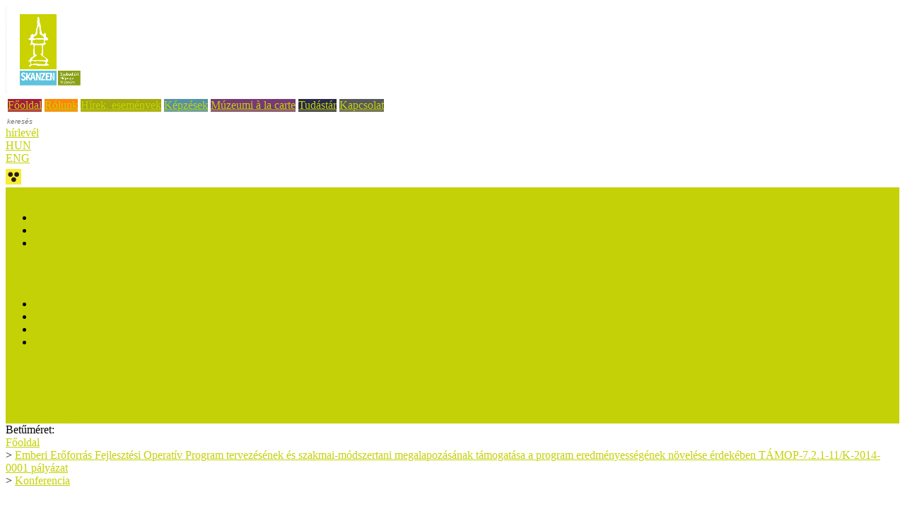

--- FILE ---
content_type: text/html; charset=UTF-8
request_url: https://mokk.skanzen.hu/program
body_size: 10453
content:
<!DOCTYPE html><head>
<link rel="shortcut icon" href="favicon.ico" />
<link rel="icon" href="favicon.ico" />
<title>Program - Szabadtéri Néprajzi Múzeum Múzeumi Oktatási és Módszertani Központ</title>
<meta http-equiv="Content-Type" content="text/html; charset=UTF-8" />
<meta name="description" content="Múzeumi Oktatási és Módszertani Központ: múzeumi szakmai képzések, e-learning, koordinátori hálózat, tudástár." />
<meta name="keywords" content="múzeumi szakmai képzések, e-learning, koordinátori hálózat, múzeumi á la carte, akkreditált továbbképzések, képzés, pedagógus, múzeumi iránytű, múzeumpedagógia, pedagógus kutatás, minőségmenedzsment, esélyegyenlőség, élménypedagógia, tanulás, ismeretátadás, kompetenciafejlesztés, cselekvő közösségek, múzeumi és könyvtári fejlesztések mindenkinek, " />
<meta http-equiv="imagetoolbar" content="no" />
<link rel="alternate" type="application/atom+xml" title="Szabadtéri Néprajzi Múzeum Múzeumi Oktatási és Módszertani Központ - Atom Feed" href="sitemap.xml" />

	<meta property="og:title" content="Program" />
	<meta property="og:type" content="culture" />
	<meta property="og:url" content="http://mokk.skanzen.hu/program" />
	<meta property="og:image" content="http://mokk.skanzen.hu/images/mokklogo_og.jpg" />
	<meta property="og:site_name" content="Múzeumi Oktatási és Módszertani Központ" />
	<meta property="og:description" content="Múzeumi Oktatási és Módszertani Központ: múzeumi szakmai képzések, e-learning, koordinátori hálózat, tudástár." />
	<meta property="fb:admins" content="nadasi.mihaly" />
	<meta property="fb:admins" content="gabi.kajari" />
	<meta property="fb:app_id" content="597453036954579" />

<link href="scripts/css/style.css?v=2.1" rel="stylesheet" />
<link href="scripts/css/star.css?v=2.1" rel="stylesheet" />
<link rel="stylesheet" type="text/css" href="scripts/css/shadowbox.css?v=2.1" />
<script type="text/javascript" src="scripts/js/menu.js"></script>
<script type="text/javascript" src="scripts/js/ddaccordion.js"></script>
<script type="text/javascript" src="scripts/js/menuinit.js"></script>
<script type="text/javascript" src="scripts/js/shadowbox.js"></script>
<script type="text/javascript" src="scripts/js/shadowinit.js"></script>
<script type="text/javascript" src="scripts/js/scripts.js"></script>
<style type="text/css">
h1,h2,h3,h4 {color:#c4d106;}
a{color:#c4d106}
a:hover{text-decoration:underline}
.menuactual{background-color:#c4d106}
</style>
<style type="text/css">
.menu1 {background-color:#a51b3f}
.menu2 {background-color:#ff860b}
.menu3 {background-color:#a3a910}
.menu4 {background-color:#5492a9}
.menu5 {background-color:#773a76}
.menu6 {background-color:#29294d}
.menu7 {background-color:#58595b}
</style>

<link href="script/style.css?v=2.1" rel="stylesheet" />

<link href="script/calendar.css?v=2.1" rel="stylesheet" />

<script type="text/javascript" src="script/ajax/ajax.js"></script>
<script type="text/javascript" src="script/ajax/core.js"></script>
<script type="text/javascript" src="script/ajax/slide.js"></script>
<script type="text/javascript" src="script/ajax/clipboard.js"></script>
<script type="text/javascript" src="script/illeszt.js?v=20260122_055502"></script>
		<script src="https://www.google.com/recaptcha/api.js" async defer></script>
<script type="text/javascript">
<!--
sajat_nyelv='hu';

mev='2026';
mhonap='01';
mnap='22';//-->
</script>
<script type="text/javascript">

function clickclear(thisfield, defaulttext) {
if (thisfield.value == defaulttext) {
thisfield.value = "";
}
}

function clickrecall(thisfield, defaulttext) {
if (thisfield.value == "") {
thisfield.value = defaulttext;
}
}

function printArticle() {
	if (window.print) {
		setTimeout('window.print();',200);
	}
	else if (agt.indexOf('mac') != -1) {
		alert("Nyomja meg a 'Cmd+p' gombokat a cikk nyomtatásához!");
	}
	else {
		alert("Nyomja meg a 'Ctrl+p' gombokat a cikk nyomtatásához!");
	}
}	
</script>

</head>
<body>
<div id="fb-root"></div><script>(function(d, s, id) {
  var js, fjs = d.getElementsByTagName(s)[0];
  if (d.getElementById(id)) return;
  js = d.createElement(s); js.id = id;
  js.src = 'https://connect.facebook.net/hu_HU/sdk.js#xfbml=1&version=v3.1&appId=566316580216383&autoLogAppEvents=1';
  fjs.parentNode.insertBefore(js, fjs);
}(document, 'script', 'facebook-jssdk'));</script>
<!-- Google tag (gtag.js) -->
<script async src="https://www.googletagmanager.com/gtag/js?id=G-MXX8VEW2QM"></script>
<script>
  window.dataLayer = window.dataLayer || [];
  function gtag(){dataLayer.push(arguments);}
  gtag('js', new Date());

  gtag('config', 'G-MXX8VEW2QM');
</script>
<div id="fb-root"></div><script>(function(d, s, id) {
  var js, fjs = d.getElementsByTagName(s)[0];
  if (d.getElementById(id)) return;
  js = d.createElement(s); js.id = id;
  js.src = "//connect.facebook.net/hu_HU/sdk.js#xfbml=1&version=v2.6";
  fjs.parentNode.insertBefore(js, fjs);
}(document, 'script', 'facebook-jssdk'));</script><!-- <div id="bannerfent"></div> -->
<div id="skanzenlogo"><a href="http://www.skanzen.hu/" target="_blank" title="Szabadtéri Néprajzi Múzeum"><img src="img/skanzen.jpg" alt="skanzen" /></a> </div>
<div id="container">
	<div id="header">
<table class="menutable">
<tr class="menutablerow1">
<td  id="menu1"><div class="menu1 menugomb"><a href="home_hu">Főoldal</a></div></td>
<td  id="menu2"><div class="menu2 menugomb"><a href="rolunk" title="Rólunk">Rólunk</a></div></td>
<td  id="menu3"><div class="menu3 menugomb"><a href="legfrissebb-hirek" title="Hírek, események">Hírek, események</a></div></td>
<td  id="menu4"><div class="menu4 menugomb"><a href="kepzesek" title="Képzések">Képzések</a></div></td>
<td  id="menu5"><div class="menu5 menugomb"><a href="muzeumi-a-la-carte" title="Múzeumi à la carte">Múzeumi à la carte</a></div></td>
<td  id="menu6"><div class="menu6 menugomb"><a href="tudastar" title="Tudástár">Tudástár</a></div></td>
<td  id="menu7"><div class="menu7 menugomb"><a href="kapcsolat" title="Kapcsolat">Kapcsolat</a></div></td>
</tr>
</table>
	</div>
<div id="szalag">
<a id="rss" href="http://mokk.skanzen.hu/rss_xml.php" target="_blank">
<div class="szalaghatter rss"></div>
</a>
<a id="facebook" href="https://www.facebook.com/SZNM.MOKK" target="_blank">
<div  class="szalaghatter facebook"></div>
</a>
<div class="szalagtext">	<form name="tranzit_form_kereso" id="tranzit_form_kereso_id" action="search_hu" method="get"><input type="hidden" name="id" value="search_hu" /><input type="hidden" name="search" value="" id="tranzit_form_kereso_id_s" /></form>	<table border="0" cellspacing="0" cellpadding="0" width="133" style="background: url(images/kereses_alap.jpg); background-repeat: no-repeat; background-position: center top;">
	<tr>		<td width="117" height="15" align="center" valign="middle" style="vertical-align: middle;">			<input type="text" id="mit_keres" name="kereses" style="background-color: transparent; width: 113px; height: 13px; border-style: solid; border-width: 0px; border-color: #cccccc; font-size: 10px; font-weight: normal; font-style: italic; color: #222222; font-family: 'DINPro Light', arial, helvetica, sans serif;" onkeypress="keresest_ellenoriz(event);" value="" placeholder="keresés" />		</td>		<td width="16" height="15" align="center" valign="middle" style="vertical-align: middle;">			<a onclick="elkuldom_kereses()" style="cursor: pointer;"><img src="images/spacer.gif" border="0" width="14" height="13" alt="" /></a>		</td>	</tr>	</table></div>
<a id="item20130411004" href="hirlevel-feliratkozas" title="hírlevél">
<div  class="szalaghatter nyil"></div>
<div class="szalagtext">hírlevél </div>
</a>
</div>
	<div id="nyelv"><div id="nyelvbox">
		<a href="europai-unios-palyazatok">HUN</a><br/><a href="eu-competitions">ENG</a><br/><a href="/program?akadalymentes=1" target="_blank"><img style="padding-top:6px" src="img/gyengen.jpg" alt="gyengen" /></a>
	</div></div>
<div id="headerlogo" style="background-image:url(admin/data/file/20160914/emberi_erof_op_program_v02-01.jpg); background-position: center; background-repeat: no-repeat; background-size: cover;">
	<div id="mainlogo_hu"></div>
</div>
<div id="container2">
<div class="menuactual" id="leftbox">
	<div id="leftmenu">
<a class="menuheader expandable"><span class="accordprefix"></span>Tanulmányok<span class="accordsuffix"></span></a>
<ul class="categoryitems">
<li><a href="teszt-almenupont-01">Múzeumi terület</a></li>
<li><a href="kozmuvelodesi-terulet">Közművelődési terület</a></li>
<li><a href="konyvtari-terulet">Könyvtári terület</a></li>
</ul>
<br/>
<a class="menuheader expandable"><span class="accordprefix"></span>Konferencia<span class="accordsuffix"></span></a>
<ul class="categoryitems">
<li><a href="jelentkezesi-felulet">Jelentkezési felület</a></li>
<li><a href="program">Program</a></li>
<li><a href="eloadasok">Előadások</a></li>
<li><a href="galeria">Galéria</a></li>
</ul>
<br/>
<a href="hirek" class="menuheader"><span class="accordprefix"></span>Hírek<span class="accordsuffix"></span></a>
<br/>
<a href="muzeumok-es-kozossegeik-kerdoives-kutatas1" class="menuheader"><span class="accordprefix"></span>Kérdőíves kutatás<span class="accordsuffix"></span></a>
<br/>
<a href="sajto" class="menuheader"><span class="accordprefix"></span>Sajtó<span class="accordsuffix"></span></a>
<br/>
<a href="hasznos-linkek1" class="menuheader"><span class="accordprefix"></span>Hasznos Linkek<span class="accordsuffix"></span></a>
<br/>
	</div>
</div>
	<div id="content">
		<div id="smallbar">
			<div onclick="printArticle();" class="szalaghatter2 print" id="print" style="cursor: pointer;"></div>
			<a href="javascript:decreaseFontSize();"><div id="decrease" class="szalaghatter2 decrease" ></div></a><a href="javascript:increaseFontSize();"><div id="increase" class="szalaghatter2 increase" ></div></a>
            <div class="betumeret">Betűméret:</div>
<div id="smallnav"><a href="home_hu">Főoldal</a></div><div id="smallnav"> > <a href="cselekvo-kozossegek">Emberi Erőforrás Fejlesztési Operatív Program tervezésének és szakmai-módszertani megalapozásának támogatása a program eredményességének növelése érdekében TÁMOP-7.2.1-11/K-2014-0001 pályázat </a></div><div id="smallnav"> > <a href="konferencia">Konferencia</a></div>		</div>
		<div id="smallbar">
			<div class="facelike2"><iframe src="//www.facebook.com/plugins/like.php?href=http%3A%2F%2Fmokk.skanzen.hu%2Fprogram&amp;send=false&amp;layout=button_count&amp;width=450&amp;show_faces=true&amp;font&amp;colorscheme=light&amp;action=like&amp;height=21" scrolling="no" frameborder="0" style="border:none; overflow:hidden; width:450px; height:21px;" allowTransparency="true"></iframe></div>
		</div>
		<h1>Program</h1>
		<p><p style="text-align: center;"><span style="font-size: medium;"><strong>Együttható</strong></span></p>
<p style="text-align: center;"><br /><span style="font-size: medium;"><strong>Közösségfejlesztés a múzeumokban, </strong></span></p>
<p style="text-align: center;"><span style="font-size: medium;"><strong>a könyvtárakban és a közművelődési intézményekben</strong></span></p>
<p><br /><strong>Időpont:</strong>   2015. október 5-6.<br /><strong>Helyszín:</strong>  Szent Adalbert Képzési, Lelkiségi és Konferencia Központ, Esztergom, Szent István tér 10.</p>
<p><br />A cselekvő közösségek fejlesztése a múzeumok, könyvtárak és a közművelődési intézmények segítségével, elhivatott és felkészült szakembereik tudására építve lehet igazán hatékony. A közgyűjtemények és a közösségi művelődés intézményei az egész országot behálózzák. Olyan erőforrást jelentenek, amellyel a közösségfejlesztés alapjaként funkcionálnak. Napjainkban e szakterületek számára az jelenti az igazi kihívást, hogy a lehető leghatékonyabb módon tudjanak részt vállalni a 2014-2020 között zajló uniós projektek közösségekre irányuló fejlesztő tevékenységeiben. Konferenciánk a TÁMOP-7.2.1-11/K-2014-001 számú pályázat eddigi kutatási eredményeit is közreadva ehhez a közös célhoz kíván releváns szempontokkal, jó gyakorlatokkal szolgálni. További célunk, hogy a következő projektekre történő eredményes felkészülést szem előtt tartva elősegítsük egymás tudásának megismerését, és a különböző területek tevékenységeit és alkalmazott módszereit sikeres összehangoljuk.</p>
<p><strong>Regisztrálni az</strong> <a href="regisztracio_egyutthato_szakmai_konferencia_2015.html" target="_blank">ide </a><strong>kattintva elérhető regisztrációs felületen lehet.</strong></p>
<p><br /><span style="font-size: medium;"><strong>2015. október 5</strong>.</span></p>
<p><br />9.00-9.30    <strong>Regisztráció</strong></p>
<p>9.30 – 9.45  <strong>Főigazgatói köszöntők</strong></p>
<ul>
<li>Dr. Cseri Miklós (Szabadtéri Néprajzi Múzeum) főigazgató</li>
<li>Polyák Albert (Nemzeti Művelődési Intézet) főigazgató</li>
<li>Dr. Tüske László (Országos Széchényi Könyvtár) főigazgató</li>
</ul>
<p><strong>9.45 – 13.00    Levezető elnök: Káldy Mária</strong></p>
<p>9.45 -10.15     <strong>Bevezető előadás</strong><br />                          Dr. Nagy Mihály, EMMI Kultúráért Felelős Államtitkári Kabinet</p>
<p>10.15-10.40    <strong>A múzeum és közösségei</strong> –  Dr. Bereczki Ibolya, Szabadtéri Néprajzi Múzeum</p>
<p>10.45-10.55    Hozzászólás I. –  Gulyás Gabriella, Petőfi Irodalmi Múzeum</p>
<p>10.55-11.05    Hozzászólás II. –  Pató Mária, Damjanich János Múzeum</p>
<p>11.05-11.30    Hozzászólások, vita</p>
<p>11.30-11.45    Szünet</p>
<p>11.45 -12.05   <strong>A könyvtár és közösségei</strong> –  Sörény Edina, EMMI Kultúráért Felelős Államtitkárság</p>
<p>12.10-12.20    Hozzászólás I. –  Fehér Miklós, Országos Széchényi Könyvtár Könyvtári Intézet</p>
<p>12.20-12.30    Hozzászólás II. –  Pálmann Judit, Eötvös Károly Megyei Könyvtár</p>
<p>12.30-13.00    Hozzászólások, vita</p>
<p>13.00-14.00    Ebéd</p>
<p>14.00 – 17.15  Levezető elnök: Polyák Albert (Nemzeti Művelődési Intézet)</p>
<p>14.00-14.30    <strong>A közművelődés és közösségei</strong>  – Beke Márton, EMMI Közművelődési Főosztály</p>
<p>14.35-14.45    Hozzászólás I. –  Imre Károly, Nemzeti Művelődési Intézet</p>
<p>14.45-14.55    Hozzászólás II. –  Kárpáti Árpád, Nemzeti Művelődési Intézet</p>
<p>14.55-15.25    Hozzászólások, vita</p>
<p>15.25-15.40    Szünet</p>
<p>15.40-17.10    <strong>Múzeumok és közösségeik – kutatási eredmények, tapasztalatok és javaslatok:</strong></p>
<ul>
<li>A közösségfejlesztés nemzetközi tapasztalatai – Patkó Györgyi, British Council</li>
<li>Múzeumok és közösségeik – Nagy Magdolna, Szabadtéri Néprajzi Múzeum, MOKK</li>
<li>A Skanzen és közösségei –  Káldy Mária, Szabadtéri Néprajzi Múzeum, MOKK</li>
<li>Közösségi művelődés, közösségi tanulás – Dr. Arapovics Mária, ELTE Felnőttképzés-kutatási és Tudásmenedzsment Intézet</li>
<li>Múzeumok, közösségi terek – Dr. Dúll Andrea, ELTE Pszichológiai Intézet</li>
</ul>
<p><br />17.15-17.25    Rendhagyó szünet</p>
<p><br />17.30-19.30  Worldcafé – Témafeltárás interaktív  módszerrel. Vezeti Kárpáti Árpád Nemzeti Művelődési Intézet</p>
<p><br />20.00-tól    Vacsora</p>
<p><br />20.30-tól     Együtthangzó – kötetlen zenés együttlét</p>
<p><br /><br /><span style="font-size: medium;"><strong>2015. október 6.</strong></span></p>
<p><strong>Levezető elnök: Dr. Bereczki Ibolya</strong></p>
<p><br />8.30-10.00   <strong>Könyvtárak és közösségeik - kutatási eredmények, tapasztalatok és javaslatok</strong></p>
<ul>
<li>Speciális ismeretszerzési lehetőségek roma fiatalok számára a könyvtárban – Kardos Ferenc, Halis István Városi Könyvtár</li>
<li>Az élethosszig tartó tanulást támogató újtípusú könyvtári szolgáltatások – Jávorka Brigitta, Országos Széchényi Könyvtár Könyvtári Intézet</li>
<li>Speciális könyvtári terek, kisméretű könyvtárbuszok – Márkus István, Csorba Győző Könyvtár</li>
<li>Nemzeti szintű stratégiák – Káldos János, Országos Széchényi Könyvtár</li>
<li>Szövegértés-fejlesztés az iskolában és az iskolán kívül – Dr. Gombos Péter, Kaposvári Egyetem</li>
</ul>
<p> </p>
<p>10.00-10.15    Szünet</p>
<p>10.15-11.45   <strong>Közösségi művelődés – kutatási eredmények, tapasztalatok és javaslatok</strong></p>
<ul>
<li>Szegénységben, mélyszegénységben élők közösségének segítő módszertana, gyakorlata – Molnár Aranka, Közösségfejlesztők Egyesülete</li>
<li>IKSZT-k, Közös Intézménybe integrált szervezetek tapasztalatai – Petőné Vizi Valéria, Nemzeti Művelődési Intézet</li>
<li>Statisztikai helyzetelemzés, statisztikai adatok használata közösségi művelődést érintő projektek tervezése során – Dudás Katalin, Nemzeti Művelődési Intézet</li>
<li>Egész életre kiterjedő tanulás támogatása a közösségi művelődés eszközeivel – Dr. Tóthné Bodor Anita, Nemzeti Művelődési Intézet</li>
</ul>
<p>11.45 – 12.00    Szünet</p>
<p>12.00- 12.55    <strong>Közösségek a közösségekért</strong></p>
<p>                          Szekcióülések témái és moderátorai:</p>
<ol>
<li>Életkori sajátosságok és generációk közötti tudásátadás - Bárd Edit, Magyar Környezetvédelmi és Vízügyi Múzeum</li>
<li>Helyismeret, helyi identitás – Kiss Gábor Boldizsár, Nemzeti Művelődési Intézet</li>
<li>Hagyományőrzés és közösség – Dr. Veres Gábor, Eszterházy Károly Főiskola</li>
<li>Esélyteremtés és tehetséggondozás – Dr. Szabolcsiné Orosz Hajnalka, Csorba Győző Könyvtár</li>
<li>Korai iskolaelhagyás –  megelőzés és/vagy orvoslás – Dr. Dömsödy Andrea, <span>Oktatáskutató és Fejlesztő Intézet -</span> Pedagógiai Könyvtár és Múzeum</li>
</ol>
<p>13.05 – 13.30    A szekciókban elhangzottak összefoglalása</p>
<p>13.30 – 14.00    Értékelés, jövőkép</p>
<p>                           Szedlacsek Emilia, EMMI / Dr. Vígh Annamária, EMMI</p>
<p>14.15-14.45      Ebéd, majd hazautazás</p>
<p><br /><br /><strong>Szervezők: </strong></p>
<p><strong></strong>Szabadtéri Néprajzi Múzeum – Múzeumi Oktatási és Módszertani Központ<br />Nemzeti Művelődési Intézet<br />Országos Széchényi Könyvtár Könyvtári Intézet</p></p>
		<div  onclick="history.go(-1);" class="backbutton"></div>
	</div>
	<div id="contentright">
<div class="jobbtablaline2"></div>
<table class="aloldalhireink" width="100%">
<tr>	<td width="154" style="vertical-align: top;"><p><a title="Európai uniós pályázatok" href="europai-unios-palyazatok.html"><img title="Nyitólap" src="admin/data/file/20160914/eupalyazatok2_02v-01.jpg" alt="Nyitólap" /></a></p>
<p> </p>
<p> </p>		</div>
	</td></tr></table><div class="jobbtablaline2"></div>
<table class="aloldalhireink" width="100%">
<tr>	<td width="154" style="vertical-align: top;">
<table cellspacing="0" cellpadding="0" width="154" class="calendar_table_style">
<tr><td width="154" height="5" colspan="7"></td></tr><tr><td width="22" height="20" align="center" valign="middle" class="calendar_nap_nev_td_style"><span class="calendar_nap_nev_style">H</span></td><td width="22" height="20" align="center" valign="middle" class="calendar_nap_nev_td_style"><span class="calendar_nap_nev_style">K</span></td><td width="22" height="20" align="center" valign="middle" class="calendar_nap_nev_td_style"><span class="calendar_nap_nev_style">SZ</span></td><td width="22" height="20" align="center" valign="middle" class="calendar_nap_nev_td_style"><span class="calendar_nap_nev_style">CS</span></td><td width="22" height="20" align="center" valign="middle" class="calendar_nap_nev_td_style"><span class="calendar_nap_nev_style">P</span></td><td width="22" height="20" align="center" valign="middle" class="calendar_nap_nev_td_style"><span class="calendar_nap_nev_style">SZ</span></td><td width="22" height="20" align="center" valign="middle" class="calendar_nap_nev_td_style"><span class="calendar_nap_nev_style">V</span></td></tr>
<tr><td width="154" height="5" colspan="7"></td></tr><tr><td width="22" height="20" align="center" valign="middle" class="calendar_td_2_style"></td><td width="22" height="20" align="center" valign="middle" class="calendar_td_2_style"></td><td width="22" height="20" align="center" valign="middle" class="calendar_td_2_style"></td><td id="td_calendar_1" width="22" height="20" align="center" valign="middle" class="calendar_nap_td_style"><span id="a_calendar_1" class="calendar_nap_style">1</span></td><td id="td_calendar_2" width="22" height="20" align="center" valign="middle" class="calendar_nap_td_style"><span id="a_calendar_2" class="calendar_nap_style">2</span></td><td id="td_calendar_3" width="22" height="20" align="center" valign="middle" class="calendar_nap_td_style"><span id="a_calendar_3" class="calendar_nap_style">3</span></td><td id="td_calendar_4" width="22" height="20" align="center" valign="middle" class="calendar_nap_td_style"><span id="a_calendar_4" class="calendar_nap_style">4</span></td></tr>
<tr><td id="td_calendar_5" width="22" height="20" align="center" valign="middle" class="calendar_nap_td_style"><span id="a_calendar_5" class="calendar_nap_style">5</span></td><td id="td_calendar_6" width="22" height="20" align="center" valign="middle" class="calendar_nap_td_style"><span id="a_calendar_6" class="calendar_nap_style">6</span></td><td id="td_calendar_7" width="22" height="20" align="center" valign="middle" class="calendar_nap_td_style"><span id="a_calendar_7" class="calendar_nap_style">7</span></td><td id="td_calendar_8" width="22" height="20" align="center" valign="middle" class="calendar_nap_td_style"><span id="a_calendar_8" class="calendar_nap_style">8</span></td><td id="td_calendar_9" width="22" height="20" align="center" valign="middle" class="calendar_nap_td_style"><span id="a_calendar_9" class="calendar_nap_style">9</span></td><td id="td_calendar_10" width="22" height="20" align="center" valign="middle" class="calendar_nap_td_style"><span id="a_calendar_10" class="calendar_nap_style">10</span></td><td id="td_calendar_11" width="22" height="20" align="center" valign="middle" class="calendar_nap_td_style"><span id="a_calendar_11" class="calendar_nap_style">11</span></td></tr>
<tr><td id="td_calendar_12" width="22" height="20" align="center" valign="middle" class="calendar_nap_td_style"><span id="a_calendar_12" class="calendar_nap_style">12</span></td><td id="td_calendar_13" width="22" height="20" align="center" valign="middle" class="calendar_nap_td_style"><span id="a_calendar_13" class="calendar_nap_style">13</span></td><td id="td_calendar_14" width="22" height="20" align="center" valign="middle" class="calendar_nap_td_style"><span id="a_calendar_14" class="calendar_nap_style">14</span></td><td id="td_calendar_15" width="22" height="20" align="center" valign="middle" class="calendar_nap_aktiv_td_style"><a id="a_calendar_15" href="esemenyek?datum=2026-01-15" class="calendar_nap_aktiv_style" style="cursor: pointer;">15</a></td><td id="td_calendar_16" width="22" height="20" align="center" valign="middle" class="calendar_nap_aktiv_td_style"><a id="a_calendar_16" href="esemenyek?datum=2026-01-16" class="calendar_nap_aktiv_style" style="cursor: pointer;">16</a></td><td id="td_calendar_17" width="22" height="20" align="center" valign="middle" class="calendar_nap_aktiv_td_style"><a id="a_calendar_17" href="esemenyek?datum=2026-01-17" class="calendar_nap_aktiv_style" style="cursor: pointer;">17</a></td><td id="td_calendar_18" width="22" height="20" align="center" valign="middle" class="calendar_nap_aktiv_td_style"><a id="a_calendar_18" href="esemenyek?datum=2026-01-18" class="calendar_nap_aktiv_style" style="cursor: pointer;">18</a></td></tr>
<tr><td id="td_calendar_19" width="22" height="20" align="center" valign="middle" class="calendar_nap_aktiv_td_style"><a id="a_calendar_19" href="esemenyek?datum=2026-01-19" class="calendar_nap_aktiv_style" style="cursor: pointer;">19</a></td><td id="td_calendar_20" width="22" height="20" align="center" valign="middle" class="calendar_nap_aktiv_td_style"><a id="a_calendar_20" href="esemenyek?datum=2026-01-20" class="calendar_nap_aktiv_style" style="cursor: pointer;">20</a></td><td id="td_calendar_21" width="22" height="20" align="center" valign="middle" class="calendar_nap_aktiv_td_style"><a id="a_calendar_21" href="esemenyek?datum=2026-01-21" class="calendar_nap_aktiv_style" style="cursor: pointer;">21</a></td><td id="td_calendar_22" width="22" height="20" align="center" valign="middle" class="calendar_nap_aktiv_td_style"><a id="a_calendar_22" href="esemenyek?datum=2026-01-22" class="calendar_nap_aktiv_style" style="cursor: pointer;">22</a></td><td id="td_calendar_23" width="22" height="20" align="center" valign="middle" class="calendar_nap_aktiv_td_style"><a id="a_calendar_23" href="esemenyek?datum=2026-01-23" class="calendar_nap_aktiv_style" style="cursor: pointer;">23</a></td><td id="td_calendar_24" width="22" height="20" align="center" valign="middle" class="calendar_nap_aktiv_td_style"><a id="a_calendar_24" href="esemenyek?datum=2026-01-24" class="calendar_nap_aktiv_style" style="cursor: pointer;">24</a></td><td id="td_calendar_25" width="22" height="20" align="center" valign="middle" class="calendar_nap_aktiv_td_style"><a id="a_calendar_25" href="esemenyek?datum=2026-01-25" class="calendar_nap_aktiv_style" style="cursor: pointer;">25</a></td></tr>
<tr><td id="td_calendar_26" width="22" height="20" align="center" valign="middle" class="calendar_nap_aktiv_td_style"><a id="a_calendar_26" href="esemenyek?datum=2026-01-26" class="calendar_nap_aktiv_style" style="cursor: pointer;">26</a></td><td id="td_calendar_27" width="22" height="20" align="center" valign="middle" class="calendar_nap_aktiv_td_style"><a id="a_calendar_27" href="esemenyek?datum=2026-01-27" class="calendar_nap_aktiv_style" style="cursor: pointer;">27</a></td><td id="td_calendar_28" width="22" height="20" align="center" valign="middle" class="calendar_nap_aktiv_td_style"><a id="a_calendar_28" href="esemenyek?datum=2026-01-28" class="calendar_nap_aktiv_style" style="cursor: pointer;">28</a></td><td id="td_calendar_29" width="22" height="20" align="center" valign="middle" class="calendar_nap_td_style"><span id="a_calendar_29" class="calendar_nap_style">29</span></td><td id="td_calendar_30" width="22" height="20" align="center" valign="middle" class="calendar_nap_td_style"><span id="a_calendar_30" class="calendar_nap_style">30</span></td><td id="td_calendar_31" width="22" height="20" align="center" valign="middle" class="calendar_nap_td_style"><span id="a_calendar_31" class="calendar_nap_style">31</span></td><td width="22" height="20" align="center" valign="middle" class="calendar_td_2_style"></td></tr>
</table>	</td>	<td class="esemenyspace">
	</td>
	<td width="*" style="text-align: center; vertical-align: middle;">	<div onclick="location.href='esemenyek?datum=2026-01-22';" class="esemenyheaderactive" style="cursor: pointer">
			<p class="esemenyheadermonth">JANUÁR</p>
			<p class="esemenyheaderday">22</p>
			<p class="esemenyheaderdays">CSÜTÖRÖTÖK</p>
		</div>
	</td></tr></table><div class="jobbtablaline2"></div>
<span onclick="location.href='esemenyek';" class="esemenynaptar" style="cursor: pointer;">eseménynaptár</span><br/><br/><br/>
<table class="aloldalhireink">
<tr>
	<td class="szalaghatter esemenydate">
<span class="esemenyyear">&nbsp;</span>
<span class="esemenyday">JAN 15</span><br/>
<span class="esemenyyear">&nbsp;</span>
<span class="esemenyyear">csütörtök</span><br/>
<span class="esemenyyear">&nbsp;</span>
</td>
	<td class="esemenyspace">
	</td>
	<td class="hireinktext">
<a href='20260120szakmai-webinariumok-a-kuratori-munka-tamogatasara' class="hireinklink">Szakmai webináriumsorozat  a kurátori munka támogatására</a>
	</td>
</tr>
<tr><td class="jobbtablaline"></td></tr>
<tr>
	<td class="szalaghatter esemenydate">
<span class="esemenyyear">&nbsp;</span>
<span class="esemenyday">JAN 26</span><br/>
<span class="esemenyyear">&nbsp;</span>
<span class="esemenyyear">hétfő</span><br/>
<span class="esemenyyear">&nbsp;</span>
</td>
	<td class="esemenyspace">
	</td>
	<td class="hireinktext">
<a href='20260121kozos-lepesek-a-zold-muzeum-fele' class="hireinklink">Közös lépések a Zöld Múzeum felé</a>
	</td>
</tr>
<tr><td class="jobbtablaline"></td></tr>
<tr>
	<td class="szalaghatter esemenydate">
<span class="esemenyyear">&nbsp;</span>
<span class="esemenyday">FEB 02</span><br/>
<span class="esemenyyear">&nbsp;</span>
<span class="esemenyyear">hétfő</span><br/>
<span class="esemenyyear">&nbsp;</span>
</td>
	<td class="esemenyspace">
	</td>
	<td class="hireinktext">
<a href='20260115talalkozasi-pontok-muzeumpedagogiai-gyakorlatok-es-kepzesek' class="hireinklink">Találkozási pontok: múzeumpedagógiai gyakorlatok és képzések</a>
	</td>
</tr>
<tr><td class="jobbtablaline"></td></tr>
<tr>
	<td class="szalaghatter esemenydate">
<span class="esemenyyear">&nbsp;</span>
<span class="esemenyday">FEB 23</span><br/>
<span class="esemenyyear">&nbsp;</span>
<span class="esemenyyear">hétfő</span><br/>
<span class="esemenyyear">&nbsp;</span>
</td>
	<td class="esemenyspace">
	</td>
	<td class="hireinktext">
<a href='20251222szakmai-nap-erden-nyitott-muzeum-zolden-es-fenntarthatoan' class="hireinklink">Szakmai nap Érden: Nyitott múzeum- zölden és fenntarthatóan</a>
	</td>
</tr>
</table>
<div class="jobbtablaline3"></div>
<span class="tovabbihireink">legfrissebb híreink</span><br/><br/><br/>
<table class="aloldalhireink" >
<tr><td></td>
<td class="jobbtablaspace">
</td>
<td class="hireinktext">
<span class="hireinkdate">2026. 01. 16.</span><br/>
<a href="20260116indul-a-tajhazak-tamogatasara-a-kos-karoly-program" class="hireinklink">Indul a tájházak támogatására a Kós Károly Program!</a></td></tr>
<tr><td class="jobbtablaline"></td></tr>
<tr><td></td>
<td class="jobbtablaspace">
</td>
<td class="hireinktext">
<span class="hireinkdate">2026. 01. 15.</span><br/>
<a href="20260115kedvezmenyesen-lehet-jelentkezni-a-corvinus-kulturalis-es-turisztikai-kepzesere" class="hireinklink">Kedvezményesen lehet jelentkezni a Corvinus kulturális és turisztikai képzésére</a></td></tr>
<tr><td class="jobbtablaline"></td></tr>
<tr><td class="hirekhatter"><img alt="" src="admin/data/file/20210201/pulszky-logo.jpg" style="width: 100%; max-width: 22px;" /></td>
<td class="jobbtablaspace">
</td>
<td class="hireinktext">
<span class="hireinkdate">2026. 01. 14.</span><br/>
<a href="20260114felhivas-az-ev-kiallitasa-2026" class="hireinklink">Felhívás: Az Év Kiállítása 2026</a></td></tr>
<tr><td class="jobbtablaline"></td></tr>
<tr><td class="hirekhatter"><img alt="" src="admin/data/file/20210201/pulszky-logo.jpg" style="width: 100%; max-width: 22px;" /></td>
<td class="jobbtablaspace">
</td>
<td class="hireinktext">
<span class="hireinkdate">2026. 01. 14.</span><br/>
<a href="20260114felhivas-az-ev-muzeuma-2026" class="hireinklink">Felhívás: Az Év Múzeuma 2026</a></td></tr>
</table>
<div class="jobbtablaline3"></div>
<a href="https://magyarmuzeumok.hu" target="_blank"><span class="skanzenhirek" style="background-color: #f7bb31;">Magyar Múzeumok</span></a><br/><br/><br/>
<table class="aloldalhireink" >
<tr><td class="hirekhatter"><img alt="" src="img/mm_ikon.jpg" /></td>
<td class="jobbtablaspace">
</td>
<td class="hireinktext">
<span class="hireinkdate">2026. 01. 20.</span><br/>
<a href="https://magyarmuzeumok.hu/cikk/ingyenesen-latogathato-muzeumaink-a-magyar-kultura-napjan-2026-januar-22" target="_blank" class="hireinklink"> Ingyenesen látogatható múzeumaink a magyar kultúra napján – 2026. január 22. </a></td></tr>
<tr><td class="jobbtablaline"></td></tr>
<tr><td class="hirekhatter"><img alt="" src="img/mm_ikon.jpg" /></td>
<td class="jobbtablaspace">
</td>
<td class="hireinktext">
<span class="hireinkdate">2026. 01. 19.</span><br/>
<a href="https://magyarmuzeumok.hu/cikk/ritka-mutargyak-potolhatatlan-masolatok-es-tortenelmi-ereklyek-az-attila-kiallitasban" target="_blank" class="hireinklink"> Ritka műtárgyak, pótolhatatlan másolatok és történelmi ereklyék az Attila-kiállításban </a></td></tr>
</table>
<div class="jobbtablaline3"></div>
<div style="margin: 5px 0; padding: 5px auto;"><a href="https://kultura.hu/" target="_blank"><img style="width: 90%;" title="Kultúra.hu" src="images/kultura_hu_cr.jpg" alt="Kultúra.hu"></a><table class="aloldalhireink" >
<tr><td class="hirekhatter"><img alt="" src="img/kulturahu_ikon.png" style=" box-shadow: 5px 5px 2.5px grey;"/></td>
<td class="jobbtablaspace">
</td>
<td class="hireinktext">
<span class="hireinkdate">2026. 01. 22.</span><br/>
<a href="https://kultura.hu/januar-22-en-tortent-2/" target="_blank" class="hireinklink">Január 22-én történt</a></td></tr>
<tr><td class="jobbtablaline"></td></tr>
<tr><td class="hirekhatter"><img alt="" src="img/kulturahu_ikon.png" style=" box-shadow: 5px 5px 2.5px grey;"/></td>
<td class="jobbtablaspace">
</td>
<td class="hireinktext">
<span class="hireinkdate">2026. 01. 21.</span><br/>
<a href="https://kultura.hu/hirmozaik-januar-21/" target="_blank" class="hireinklink">Hírmozaik – január 21.</a></td></tr>
</table>
</div><div class="jobbtablaline3"></div>
<a href="http://www.skanzen.hu" target="_blank"><span class="skanzenhirek">Skanzen hírek</span></a><br/><br/><br/>
<table class="aloldalhireink" >
<tr><td class="hirekhatter"><img alt="" src="img/hir4.jpg" /></td>
<td class="jobbtablaspace">
</td>
<td class="hireinktext">
<span class="hireinkdate">2025. 10. 17.</span><br/>
<a href="20251017szabadteri-muzeumok-orszagos-talalkozoja-zold-muzeum-fenntarthatosag-a-kozgyujtemenyekben-konferencia" class="hireinklink">Szabadtéri Múzeumok Országos Találkozója: Zöld múzeum – fenntarthatóság a közgyűjteményekben konferencia</a></td></tr>
<tr><td class="jobbtablaline"></td></tr>
<tr><td class="hirekhatter"><img alt="" src="img/hir4.jpg" /></td>
<td class="jobbtablaspace">
</td>
<td class="hireinktext">
<span class="hireinkdate">2025. 10. 14.</span><br/>
<a href="20251014oktober-23-an-a-skanzenben-tortenelem-es-mindennapok" class="hireinklink">Október 23-án a Skanzenben: Történelem és Mindennapok</a></td></tr>
</table>
	<br/><br/>	</div>
</div>
	<div id="footer" >
				<div style="position: relative; float: left; margin: 0px; padding: 0px; width: 939px;">					<div style="position: relative; float: left; margin: 0px; padding: 0px; width: 912px;"><div style="float: left;"><table border="0" cellspacing="0" cellpadding="0"><tr><td width="30"></td><td width="130" align="left" valign="top"><table border="0" cellspacing="0" cellpadding="0" width="130"><tr><td width="130" height="30" align="left" valign="top"><a href="impresszum" class="lablec_menu_style" title="Impresszum">Impresszum</a></td></tr></table></td><td width="30"></td><td width="130" align="left" valign="top"><table border="0" cellspacing="0" cellpadding="0" width="130"><tr><td width="130" height="30" align="left" valign="top"><a href="felhasznalasi-feltetelek" class="lablec_menu_style" title="Felhasználási feltételek és adatvédelmi tájékoztató">Felhasználási feltételek és adatvédelmi tájékoztató</a></td></tr></table></td><td width="30"></td><td width="130" align="left" valign="top"><table border="0" cellspacing="0" cellpadding="0" width="130"><tr><td width="130" height="30" align="left" valign="top"><span class="lablec_menu_text_style">Koordinátorok</span></td></tr><tr><td width="130" height="20" align="left" valign="top"><a href="koordinator-kereso.html" class="lablec_almenu_style" title="Koordinátorkereső">Koordinátorkereső</a></td></tr><tr><td width="130" height="20" align="left" valign="top"><a href="koordinatorok-feladatai.html" class="lablec_almenu_style" title="Koordinátori feladatok">Koordinátori feladatok</a></td></tr></table></td><td width="30"></td><td width="130" align="left" valign="top"><table border="0" cellspacing="0" cellpadding="0" width="130"><tr><td width="130" height="30" align="left" valign="top"><span class="lablec_menu_text_style">Múzeumi à la carte</span></td></tr><tr><td width="130" height="20" align="left" valign="top"><a href="muzeumi-a-la-carte.html?type=1" class="lablec_almenu_style" title="Közönségprogramok, kiállítások">Közönségprogramok, kiállítások</a></td></tr><tr><td width="130" height="20" align="left" valign="top"><a href="muzeumi-a-la-carte.html?type=2" class="lablec_almenu_style" title="Múzeumpedagógiai foglalkozások">Múzeumpedagógiai foglalkozások</a></td></tr></table></td><td width="30"></td><td width="130" align="left" valign="top"><table border="0" cellspacing="0" cellpadding="0" width="130"><tr><td width="130" height="30" align="left" valign="top"><span class="lablec_menu_text_style">Múzeumok Őszi Fesztiválja</span></td></tr><tr><td width="130" height="20" align="left" valign="top"><a href="https://oszifesztival.hu/" class="lablec_almenu_style" title="Fesztivalhonlap">Fesztivalhonlap</a></td></tr><tr><td width="130" height="20" align="left" valign="top"><a href="https://oszifesztival.hu/programok.html" class="lablec_almenu_style" title="Kiemelt témakörök">Kiemelt témakörök</a></td></tr></table></td><td width="30"></td><td width="130" align="left" valign="top"><table border="0" cellspacing="0" cellpadding="0" width="130"><tr><td width="130" height="30" align="left" valign="top"><span class="lablec_menu_text_style">Közösségek Hete</span></td></tr><tr><td width="130" height="20" align="left" valign="top"><a href="https://kozossegekhete.hu/" class="lablec_almenu_style" title="Fesztiválhonlap">Fesztiválhonlap</a></td></tr></table></td><td width="30"></td><td width="130" align="left" valign="top"><table border="0" cellspacing="0" cellpadding="0" width="130"><tr><td width="130" height="30" align="left" valign="top"><span class="lablec_menu_text_style">Archív tartalom</span></td></tr><tr><td width="130" height="20" align="left" valign="top"><a href="esemenyek.html?type=archiv" class="lablec_almenu_style" title="Eseményarchívum">Eseményarchívum</a></td></tr><tr><td width="130" height="20" align="left" valign="top"><a href="hirarchivum_hu.html" class="lablec_almenu_style" title="Hírarchívum">Hírarchívum</a></td></tr></table></td><td width="30"></td><td width="130" align="left" valign="top"><table border="0" cellspacing="0" cellpadding="0" width="130"><tr><td width="130" height="30" align="left" valign="top"><a href="sitemap_hu.html" class="lablec_menu_style" title="Oldaltérkép">Oldaltérkép</a></td></tr></table></td></tr></table></div>					</div>					<div style="position: relative; float: left; bottom: 0px; margin: 0px; padding: 0px; width: 27px;">						<a href="#top"><img class="tetejere"src="images/tetejere.jpg" border="0" alt="" /></a>					</div>				</div>				<div style="position: relative; float: left; margin: 0px; padding: 0px; width: 939px; height: 60px;"></div>				<div style="position: relative; float: left; margin: 0px; padding: 0px; width: 939px; text-align: center;">					<span class="lablec_text_style"><table style="height: 42px; width: 100%;" border="0" cellspacing="0" cellpadding="0" align="center">
<tbody>
<tr>
<td style="padding-right: 20px; padding-left: 30px; width: 207px;" align="left" valign="top">Múzeumi Oktatási és Módszertani Központ</td>
<td style="width: 140px; white-space: nowrap;" align="left" valign="top">2013–2026 © All rights reserved (EL).</td>
<td align="left" valign="top"> </td>
<td style="width: 140px;" align="right" valign="top">Designed by Grafcom Media</td>
<td style="width: 30px;" align="right" valign="top"> </td>
</tr>
</tbody>
</table>
<table style="width: 100%;" border="0" cellspacing="0" cellpadding="0" align="center">
<tbody>
<tr>
<td style="width: 30px;" align="left"> </td>
<td align="left">
<p style="font-size: 10pt; color: #000000;">„MÚZEUMOK MINDENKINEK” PROGRAM – MÚZEUMOK OKTATÁSI–KÉPZÉSI SZEREPÉNEK ERŐSÍTÉSE - <br />Központi módszertani fejlesztés TÁMOP–3.2.8/A-08-2008-0002</p>
<p style="padding-top: 20px;"><span style="font-family: Myriad Pro, DINPro Medium, Arial; font-size: 8pt; color: #000000;">A projekt az Európai Unió támogatásával, az Európai Szociális Alap társfinanszírozásával valósul meg.</span></p>
</td>
<td style="width: 30px;" align="left"> </td>
</tr>
<tr>
<td style="width: 30px;" align="left"> </td>
<td align="left">
<p style="font-size: 10pt; color: #000000;"><img title="Magyarország megújul - Új Széchenyi-terv - ESZA" src="admin/data/file/20130701/lablec_hu_4.jpg" alt="Magyarország megújul - Új Széchenyi-terv - ESZA" /></p>
</td>
<td style="width: 30px;" align="left"> </td>
</tr>
</tbody>
</table></span>				</div>					<table style="width:939px;height:134px;align:left;background-color:#f0f0f0;"><tr><td style="text-align:right;vertical-align: middle; padding-right: 51px;"><a href="http://infoter.eu/cikk/kivalo_magyar_tartalmak_efestival_2013_verseny_nyertesei" target="_blank"><img src="images/kivalomagyartartalom2013.png" width="161" height="74" /></a><a href="http://infoter.eu/cimke/felhasznalobarat_honlap" target="_blank"><img src="images/fhb_logo.png" width="149" height="74" style="padding-left: 30px;"/></a><a href="http://mokk.skanzen.hu/nemzetkozi-szinten-is-elismert-a-honlapunk.html" alt="Nemzetközi szinten is elismert a honlapunk"><img src="images/fiamp2014.png" style="padding-left: 30px;" title="Nemzetközi szinten is elismert a honlapunk"/></a></td></tr></table>	</div>
</div></body>
</html>
